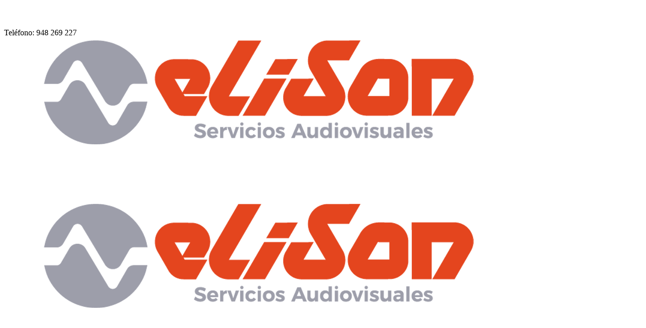

--- FILE ---
content_type: text/html; charset=UTF-8
request_url: http://elison-electronica.com/sonido-2/
body_size: 13434
content:
<!DOCTYPE html>
<html lang="es">
<head>
    	
        <meta charset="UTF-8"/>
        <link rel="profile" href="http://gmpg.org/xfn/11"/>
        <link rel="pingback" href="http://elison-av.com/xmlrpc.php"/>

                <meta name="viewport" content="width=device-width,initial-scale=1,user-scalable=no">
        
	<title>Sonido &#8211; Elison Imagen y Sonido</title>
<script type="application/javascript">var qodeCoreAjaxUrl = "https://elison-av.com/wp-admin/admin-ajax.php"</script><script type="application/javascript">var QodefAjaxUrl = "https://elison-av.com/wp-admin/admin-ajax.php"</script><link rel='dns-prefetch' href='//elison-av.com' />
<link rel='dns-prefetch' href='//fonts.googleapis.com' />
<link rel='dns-prefetch' href='//s.w.org' />
<link rel="alternate" type="application/rss+xml" title="Elison Imagen y Sonido &raquo; Feed" href="https://elison-av.com/feed/" />
<link rel="alternate" type="application/rss+xml" title="Elison Imagen y Sonido &raquo; Feed de los comentarios" href="https://elison-av.com/comments/feed/" />
		<script type="text/javascript">
			window._wpemojiSettings = {"baseUrl":"https:\/\/s.w.org\/images\/core\/emoji\/12.0.0-1\/72x72\/","ext":".png","svgUrl":"https:\/\/s.w.org\/images\/core\/emoji\/12.0.0-1\/svg\/","svgExt":".svg","source":{"concatemoji":"http:\/\/elison-av.com\/wp-includes\/js\/wp-emoji-release.min.js?ver=5.4.18"}};
			/*! This file is auto-generated */
			!function(e,a,t){var n,r,o,i=a.createElement("canvas"),p=i.getContext&&i.getContext("2d");function s(e,t){var a=String.fromCharCode;p.clearRect(0,0,i.width,i.height),p.fillText(a.apply(this,e),0,0);e=i.toDataURL();return p.clearRect(0,0,i.width,i.height),p.fillText(a.apply(this,t),0,0),e===i.toDataURL()}function c(e){var t=a.createElement("script");t.src=e,t.defer=t.type="text/javascript",a.getElementsByTagName("head")[0].appendChild(t)}for(o=Array("flag","emoji"),t.supports={everything:!0,everythingExceptFlag:!0},r=0;r<o.length;r++)t.supports[o[r]]=function(e){if(!p||!p.fillText)return!1;switch(p.textBaseline="top",p.font="600 32px Arial",e){case"flag":return s([127987,65039,8205,9895,65039],[127987,65039,8203,9895,65039])?!1:!s([55356,56826,55356,56819],[55356,56826,8203,55356,56819])&&!s([55356,57332,56128,56423,56128,56418,56128,56421,56128,56430,56128,56423,56128,56447],[55356,57332,8203,56128,56423,8203,56128,56418,8203,56128,56421,8203,56128,56430,8203,56128,56423,8203,56128,56447]);case"emoji":return!s([55357,56424,55356,57342,8205,55358,56605,8205,55357,56424,55356,57340],[55357,56424,55356,57342,8203,55358,56605,8203,55357,56424,55356,57340])}return!1}(o[r]),t.supports.everything=t.supports.everything&&t.supports[o[r]],"flag"!==o[r]&&(t.supports.everythingExceptFlag=t.supports.everythingExceptFlag&&t.supports[o[r]]);t.supports.everythingExceptFlag=t.supports.everythingExceptFlag&&!t.supports.flag,t.DOMReady=!1,t.readyCallback=function(){t.DOMReady=!0},t.supports.everything||(n=function(){t.readyCallback()},a.addEventListener?(a.addEventListener("DOMContentLoaded",n,!1),e.addEventListener("load",n,!1)):(e.attachEvent("onload",n),a.attachEvent("onreadystatechange",function(){"complete"===a.readyState&&t.readyCallback()})),(n=t.source||{}).concatemoji?c(n.concatemoji):n.wpemoji&&n.twemoji&&(c(n.twemoji),c(n.wpemoji)))}(window,document,window._wpemojiSettings);
		</script>
		<style type="text/css">
img.wp-smiley,
img.emoji {
	display: inline !important;
	border: none !important;
	box-shadow: none !important;
	height: 1em !important;
	width: 1em !important;
	margin: 0 .07em !important;
	vertical-align: -0.1em !important;
	background: none !important;
	padding: 0 !important;
}
</style>
	<link rel='stylesheet' id='ga_appointments_calendar_css-css'  href='http://elison-av.com/wp-content/plugins/gAppointments/assets/calendar.css?ver=1.2.6' type='text/css' media='all' />
<link rel='stylesheet' id='ga_appointments_schedule_css-css'  href='http://elison-av.com/wp-content/plugins/gAppointments/assets/schedule.css?ver=1.2.6' type='text/css' media='all' />
<link rel='stylesheet' id='ga_appointments_calendar_css_grid-css'  href='http://elison-av.com/wp-content/plugins/gAppointments/assets/grid.css?ver=1.2.6' type='text/css' media='all' />
<link rel='stylesheet' id='dashicons-css'  href='http://elison-av.com/wp-includes/css/dashicons.min.css?ver=5.4.18' type='text/css' media='all' />
<link rel='stylesheet' id='ga-font-awesome-css'  href='http://elison-av.com/wp-content/plugins/gAppointments/assets/font-awesome.min.css?ver=1.2.6' type='text/css' media='all' />
<link rel='stylesheet' id='wp-block-library-css'  href='http://elison-av.com/wp-includes/css/dist/block-library/style.min.css?ver=5.4.18' type='text/css' media='all' />
<link rel='stylesheet' id='contact-form-7-css'  href='http://elison-av.com/wp-content/plugins/contact-form-7/includes/css/styles.css?ver=5.1.9' type='text/css' media='all' />
<link rel='stylesheet' id='ihc_font_style-css'  href='http://elison-av.com/wp-content/plugins/indeed-membership-pro/assets/css/font-awesome.css?ver=5.4.18' type='text/css' media='all' />
<link rel='stylesheet' id='ihc_front_end_style-css'  href='http://elison-av.com/wp-content/plugins/indeed-membership-pro/assets/css/style.css?ver=5.4.18' type='text/css' media='all' />
<link rel='stylesheet' id='ihc_templates_style-css'  href='http://elison-av.com/wp-content/plugins/indeed-membership-pro/assets/css/templates.css?ver=5.4.18' type='text/css' media='all' />
<link rel='stylesheet' id='ihc_select2_style-css'  href='http://elison-av.com/wp-content/plugins/indeed-membership-pro/assets/css/select2.min.css?ver=5.4.18' type='text/css' media='all' />
<link rel='stylesheet' id='ihc_iziModal-css'  href='http://elison-av.com/wp-content/plugins/indeed-membership-pro/assets/css/iziModal.min.css?ver=5.4.18' type='text/css' media='all' />
<link rel='stylesheet' id='rs-plugin-settings-css'  href='http://elison-av.com/wp-content/plugins/revslider/public/assets/css/rs6.css?ver=6.1.7' type='text/css' media='all' />
<style id='rs-plugin-settings-inline-css' type='text/css'>
#rs-demo-id {}
</style>
<link rel='stylesheet' id='ayro-qodef-default-style-css'  href='http://elison-av.com/wp-content/themes/ayro/style.css?ver=5.4.18' type='text/css' media='all' />
<link rel='stylesheet' id='ayro-qodef-child-style-css'  href='http://elison-av.com/wp-content/themes/ayro-child/style.css?ver=5.4.18' type='text/css' media='all' />
<link rel='stylesheet' id='ayro-qodef-modules-plugins-css'  href='http://elison-av.com/wp-content/themes/ayro/assets/css/plugins.min.css?ver=5.4.18' type='text/css' media='all' />
<link rel='stylesheet' id='ayro-qodef-modules-css'  href='http://elison-av.com/wp-content/themes/ayro/assets/css/modules.min.css?ver=5.4.18' type='text/css' media='all' />
<link rel='stylesheet' id='qodef-font_awesome-css'  href='http://elison-av.com/wp-content/themes/ayro/assets/css/font-awesome/css/font-awesome.min.css?ver=5.4.18' type='text/css' media='all' />
<link rel='stylesheet' id='qodef-font_elegant-css'  href='http://elison-av.com/wp-content/themes/ayro/assets/css/elegant-icons/style.min.css?ver=5.4.18' type='text/css' media='all' />
<link rel='stylesheet' id='qodef-ion_icons-css'  href='http://elison-av.com/wp-content/themes/ayro/assets/css/ion-icons/css/ionicons.min.css?ver=5.4.18' type='text/css' media='all' />
<link rel='stylesheet' id='qodef-linea_icons-css'  href='http://elison-av.com/wp-content/themes/ayro/assets/css/linea-icons/style.css?ver=5.4.18' type='text/css' media='all' />
<link rel='stylesheet' id='qodef-simple_line_icons-css'  href='http://elison-av.com/wp-content/themes/ayro/assets/css/simple-line-icons/simple-line-icons.css?ver=5.4.18' type='text/css' media='all' />
<link rel='stylesheet' id='qodef-dripicons-css'  href='http://elison-av.com/wp-content/themes/ayro/assets/css/dripicons/dripicons.css?ver=5.4.18' type='text/css' media='all' />
<link rel='stylesheet' id='ayro-qodef-modules-responsive-css'  href='http://elison-av.com/wp-content/themes/ayro/assets/css/modules-responsive.css?ver=5.4.18' type='text/css' media='all' />
<link rel='stylesheet' id='ayro-qodef-blog-responsive-css'  href='http://elison-av.com/wp-content/themes/ayro/assets/css/blog-responsive.min.css?ver=5.4.18' type='text/css' media='all' />
<link rel='stylesheet' id='ayro-qodef-style-dynamic-responsive-css'  href='http://elison-av.com/wp-content/themes/ayro/assets/css/style_dynamic_responsive.css?ver=1599066934' type='text/css' media='all' />
<link rel='stylesheet' id='ayro-qodef-style-dynamic-css'  href='http://elison-av.com/wp-content/themes/ayro/assets/css/style_dynamic.css?ver=1599066934' type='text/css' media='all' />
<link rel='stylesheet' id='js_composer_front-css'  href='http://elison-av.com/wp-content/plugins/js_composer/assets/css/js_composer.min.css?ver=6.1' type='text/css' media='all' />
<link rel='stylesheet' id='ayro-qodef-google-fonts-css'  href='http://fonts.googleapis.com/css?family=Catamaran%3A100%2C200%2C300%2C400%2C500%2C600%2C700%2C800%2C900&#038;subset=latin-ext&#038;ver=1.0.0' type='text/css' media='all' />
<link rel='stylesheet' id='bsf-Defaults-css'  href='http://elison-av.com/wp-content/uploads/smile_fonts/Defaults/Defaults.css?ver=5.4.18' type='text/css' media='all' />
<link rel='stylesheet' id='ultimate-style-css'  href='http://elison-av.com/wp-content/plugins/Ultimate_VC_Addons/assets/min-css/style.min.css?ver=3.19.0' type='text/css' media='all' />
<link rel='stylesheet' id='ult-slick-css'  href='http://elison-av.com/wp-content/plugins/Ultimate_VC_Addons/assets/min-css/slick.min.css?ver=3.19.0' type='text/css' media='all' />
<link rel='stylesheet' id='ult-icons-css'  href='http://elison-av.com/wp-content/plugins/Ultimate_VC_Addons/assets/css/icons.css?ver=3.19.0' type='text/css' media='all' />
<link rel='stylesheet' id='ultimate-animate-css'  href='http://elison-av.com/wp-content/plugins/Ultimate_VC_Addons/assets/min-css/animate.min.css?ver=3.19.0' type='text/css' media='all' />
<link rel='stylesheet' id='ult-btn-css'  href='http://elison-av.com/wp-content/plugins/Ultimate_VC_Addons/assets/min-css/advanced-buttons.min.css?ver=3.19.0' type='text/css' media='all' />
<link rel='stylesheet' id='info-box-style-css'  href='http://elison-av.com/wp-content/plugins/Ultimate_VC_Addons/assets/min-css/info-box.min.css?ver=3.19.0' type='text/css' media='all' />
<script type='text/javascript' src='http://elison-av.com/wp-includes/js/jquery/jquery.js?ver=1.12.4-wp'></script>
<script type='text/javascript' src='http://elison-av.com/wp-includes/js/jquery/jquery-migrate.min.js?ver=1.4.1'></script>
<script type='text/javascript' src='http://elison-av.com/wp-content/plugins/gravityforms/js/chosen.jquery.min.js?ver=2.4.24'></script>
<script type='text/javascript' src='http://elison-av.com/wp-content/plugins/indeed-membership-pro/assets/js/select2.min.js'></script>
<script type='text/javascript' src='http://elison-av.com/wp-content/plugins/indeed-membership-pro/assets/js/jquery-ui.min.js'></script>
<script type='text/javascript' src='http://elison-av.com/wp-content/plugins/indeed-membership-pro/assets/js/jquery.form.js'></script>
<script type='text/javascript' src='http://elison-av.com/wp-content/plugins/indeed-membership-pro/assets/js/jquery.uploadfile.min.js'></script>
<script type='text/javascript'>
/* <![CDATA[ */
var ihc_site_url = "http:\/\/elison-av.com";
var ihc_ajax_url = "http:\/\/elison-av.com\/wp-admin\/admin-ajax.php";
var ihc_translated_labels = "{\"delete_level\":\"Are you sure you want to delete this level?\",\"cancel_level\":\"Are you sure you want to cancel this level?\"}";
/* ]]> */
</script>
<script type='text/javascript' src='http://elison-av.com/wp-content/plugins/indeed-membership-pro/assets/js/functions.js'></script>
<script type='text/javascript' src='http://elison-av.com/wp-content/plugins/indeed-membership-pro/assets/js/printThis.js'></script>
<script type='text/javascript' src='http://elison-av.com/wp-content/plugins/indeed-membership-pro/assets/js/iziModal.min.js'></script>
<script type='text/javascript' src='http://elison-av.com/wp-content/plugins/revslider/public/assets/js/revolution.tools.min.js?ver=6.0'></script>
<script type='text/javascript' src='http://elison-av.com/wp-content/plugins/revslider/public/assets/js/rs6.min.js?ver=6.1.7'></script>
<script type='text/javascript' src='http://elison-av.com/wp-content/plugins/Ultimate_VC_Addons/assets/min-js/ultimate-params.min.js?ver=3.19.0'></script>
<script type='text/javascript' src='http://elison-av.com/wp-content/plugins/Ultimate_VC_Addons/assets/min-js/custom.min.js?ver=3.19.0'></script>
<script type='text/javascript' src='http://elison-av.com/wp-content/plugins/Ultimate_VC_Addons/assets/min-js/jquery-appear.min.js?ver=3.19.0'></script>
<script type='text/javascript' src='http://elison-av.com/wp-content/plugins/Ultimate_VC_Addons/assets/min-js/slick.min.js?ver=3.19.0'></script>
<script type='text/javascript' src='http://elison-av.com/wp-content/plugins/Ultimate_VC_Addons/assets/min-js/slick-custom.min.js?ver=3.19.0'></script>
<link rel='https://api.w.org/' href='https://elison-av.com/wp-json/' />
<link rel="EditURI" type="application/rsd+xml" title="RSD" href="https://elison-av.com/xmlrpc.php?rsd" />
<link rel="wlwmanifest" type="application/wlwmanifest+xml" href="http://elison-av.com/wp-includes/wlwmanifest.xml" /> 
<meta name="generator" content="WordPress 5.4.18" />
<link rel="canonical" href="https://elison-av.com/sonido-2/" />
<link rel='shortlink' href='https://elison-av.com/?p=4966' />
<link rel="alternate" type="application/json+oembed" href="https://elison-av.com/wp-json/oembed/1.0/embed?url=https%3A%2F%2Felison-av.com%2Fsonido-2%2F" />
<link rel="alternate" type="text/xml+oembed" href="https://elison-av.com/wp-json/oembed/1.0/embed?url=https%3A%2F%2Felison-av.com%2Fsonido-2%2F&#038;format=xml" />
<style type="text/css">.recentcomments a{display:inline !important;padding:0 !important;margin:0 !important;}</style>		<style>
			.ga_provider_page {
				display: none !important;
			}

			.ga_customer_page {
				display: none !important;
			}

			.ga_appointments_calendar_header,
			.ga_monthly_schedule_wrapper table thead,
			.ga_monthly_schedule_wrapper table thead th {
				background: #7C9299 !important;
			}

			.ga_wrapper_small .ga_monthly_schedule_wrapper td.selected,
			.ga_wrapper_small .ga_monthly_schedule_wrapper td.day_available:hover {
				color: #7C9299 !important;
			}

			.ga_wrapper_small .ga_monthly_schedule_wrapper td.day_available:hover span,
			.ga_wrapper_small .ga_monthly_schedule_wrapper td.selected span,
			.ga_wrapper_medium .ga_monthly_schedule_wrapper td.day_available:hover span,
			.ga_wrapper_medium .ga_monthly_schedule_wrapper td.selected span,
			.ga_wrapper_large .ga_monthly_schedule_wrapper td.day_available:hover span,
			.ga_wrapper_large .ga_monthly_schedule_wrapper td.selected span {
				background: #1dd59a !important;
				border: 2px solid #1dd59a !important;
			}

			.ga_wrapper_small .ga_monthly_schedule_wrapper td.ga_today span,
			.ga_wrapper_medium .ga_monthly_schedule_wrapper td.ga_today span,
			.ga_wrapper_large .ga_monthly_schedule_wrapper td.ga_today span {
				border: 2px solid #1dd59a !important;
			}

			#no_time_slots i {
				color: #1dd59a !important;
			}

			.ga_appointments_calendar_header h3,
			.ga_appointments_calendar_header .arrow-left,
			.ga_appointments_calendar_header .arrow-right,
			.ga_monthly_schedule_wrapper thead th {
				color: #ffffff !important;
			}

			.ga_monthly_schedule_wrapper td {
				background: #f1f3f6 !important;
			}

			.ga_monthly_schedule_wrapper.ga_spinner:before {
				background: rgba(250, 250, 250, 0.3) !important;
			}

			.ga_monthly_schedule_wrapper.ga_spinner:after {
				border-color: #1dd59a transparent transparent !important;
			}

			.ga_monthly_schedule_wrapper td {
				border-color: rgba(38, 84, 124 ,0.07) !important;
			}

			.ga_monthly_schedule_wrapper td {
				color: #6D8298 !important;
			}

			.ga_wrapper_small .ga_monthly_schedule_wrapper td.selected,
			.ga_wrapper_medium .ga_monthly_schedule_wrapper td.selected,
			.ga_wrapper_large .ga_monthly_schedule_wrapper td.selected {
				color: #ffffff !important;
			}

			.ga_wrapper_small .ga_monthly_schedule_wrapper td.day_available:hover,
			.ga_wrapper_medium .ga_monthly_schedule_wrapper td.day_available:hover,
			.ga_wrapper_large .ga_monthly_schedule_wrapper td.day_available:hover {
				color: #ffffff !important;
			}

			.ga_wrapper_small .ga_monthly_schedule_wrapper td.day_available,
			.ga_wrapper_medium .ga_monthly_schedule_wrapper td.day_available,
			.ga_wrapper_large .ga_monthly_schedule_wrapper td.day_available {
				background: #ffffff !important;
			}

			.ga_monthly_schedule_wrapper td.selected:after {
				border-color: #ffffff transparent transparent transparent !important;
			}

			#gappointments_calendar_slots label.time_slot {
				color: #6D8298 !important;
			}

			.ga_monthly_schedule_wrapper td.calendar_slots {
				background: #e4e8ea !important;
			}

			#gappointments_calendar_slots label.time_selected div {
				background: #1dd59a !important;
			}

			#gappointments_calendar_slots label.time_selected div {
				color: #ffffff !important;
			}

			#gappointments_calendar_slots .calendar_time_slots .slots-title,
			#no_time_slots span {
				color: #333333 !important;
			}


			.ga_monthly_schedule_wrapper td.calendar_slots {
				border: 1px solid rgba(0,0,0,0.03) !important;
			}

			.ajax-spinner-bars>div {
				background-color: #25363F !important;
			}

					</style>

<meta name="generator" content="Powered by WPBakery Page Builder - drag and drop page builder for WordPress."/>
<meta name="generator" content="Powered by Slider Revolution 6.1.7 - responsive, Mobile-Friendly Slider Plugin for WordPress with comfortable drag and drop interface." />
<script type="text/javascript">function setREVStartSize(e){			
			try {								
				var pw = document.getElementById(e.c).parentNode.offsetWidth,
					newh;
				pw = pw===0 || isNaN(pw) ? window.innerWidth : pw;
				e.tabw = e.tabw===undefined ? 0 : parseInt(e.tabw);
				e.thumbw = e.thumbw===undefined ? 0 : parseInt(e.thumbw);
				e.tabh = e.tabh===undefined ? 0 : parseInt(e.tabh);
				e.thumbh = e.thumbh===undefined ? 0 : parseInt(e.thumbh);
				e.tabhide = e.tabhide===undefined ? 0 : parseInt(e.tabhide);
				e.thumbhide = e.thumbhide===undefined ? 0 : parseInt(e.thumbhide);
				e.mh = e.mh===undefined || e.mh=="" || e.mh==="auto" ? 0 : parseInt(e.mh,0);		
				if(e.layout==="fullscreen" || e.l==="fullscreen") 						
					newh = Math.max(e.mh,window.innerHeight);				
				else{					
					e.gw = Array.isArray(e.gw) ? e.gw : [e.gw];
					for (var i in e.rl) if (e.gw[i]===undefined || e.gw[i]===0) e.gw[i] = e.gw[i-1];					
					e.gh = e.el===undefined || e.el==="" || (Array.isArray(e.el) && e.el.length==0)? e.gh : e.el;
					e.gh = Array.isArray(e.gh) ? e.gh : [e.gh];
					for (var i in e.rl) if (e.gh[i]===undefined || e.gh[i]===0) e.gh[i] = e.gh[i-1];
										
					var nl = new Array(e.rl.length),
						ix = 0,						
						sl;					
					e.tabw = e.tabhide>=pw ? 0 : e.tabw;
					e.thumbw = e.thumbhide>=pw ? 0 : e.thumbw;
					e.tabh = e.tabhide>=pw ? 0 : e.tabh;
					e.thumbh = e.thumbhide>=pw ? 0 : e.thumbh;					
					for (var i in e.rl) nl[i] = e.rl[i]<window.innerWidth ? 0 : e.rl[i];
					sl = nl[0];									
					for (var i in nl) if (sl>nl[i] && nl[i]>0) { sl = nl[i]; ix=i;}															
					var m = pw>(e.gw[ix]+e.tabw+e.thumbw) ? 1 : (pw-(e.tabw+e.thumbw)) / (e.gw[ix]);					

					newh =  (e.type==="carousel" && e.justify==="true" ? e.gh[ix] : (e.gh[ix] * m)) + (e.tabh + e.thumbh);
				}			
				
				if(window.rs_init_css===undefined) window.rs_init_css = document.head.appendChild(document.createElement("style"));					
				document.getElementById(e.c).height = newh;
				window.rs_init_css.innerHTML += "#"+e.c+"_wrapper { height: "+newh+"px }";				
			} catch(e){
				console.log("Failure at Presize of Slider:" + e)
			}					   
		  };</script>
		<style type="text/css" id="wp-custom-css">
			.qodef-top-bar{
	position: fixed;
}

.qodef-fixed-wrapper{
	margin-top: 40px
}		</style>
		<style type="text/css" data-type="vc_shortcodes-custom-css">.vc_custom_1595189265636{background-position: center !important;background-repeat: no-repeat !important;background-size: cover !important;}</style><noscript><style> .wpb_animate_when_almost_visible { opacity: 1; }</style></noscript></head>

<body class="page-template-default page page-id-4966 qode-core-1.3.1 ayro child-child-ver-1.0.1 ayro-ver-2.4  qodef-mimic-ajax qodef-header-standard qodef-fixed-on-scroll qodef-default-mobile-header qodef-sticky-up-mobile-header qodef-dropdown-default wpb-js-composer js-comp-ver-6.1 vc_responsive">



<div class="qodef-wrapper">
    <div class="qodef-wrapper-inner">
        

<div class="qodef-top-bar">
        <div class="qodef-grid">
    		        <div class="qodef-vertical-align-containers qodef-50-50">
            <div class="qodef-position-left">
                <div class="qodef-position-left-inner">
                                    </div>
            </div>
                        <div class="qodef-position-right">
                <div class="qodef-position-right-inner">
                                            <div id="text-9" class="widget widget_text qodef-top-bar-widget">			<div class="textwidget"><p>Teléfono: 948 269 227</p>
</div>
		</div>                                    </div>
            </div>
        </div>
        </div>
    </div>



<header class="qodef-page-header">
            <div class="qodef-fixed-wrapper">
    
    <div class="qodef-menu-area" >
                                <div class="qodef-vertical-align-containers">
                <div class="qodef-position-left">
                    <div class="qodef-position-left-inner">
                        
<div class="qodef-logo-wrapper">
    <a href="https://elison-av.com/" style="height: 160px;">
        <img class="qodef-normal-logo" src="https://elison-electronica.com/wp-content/uploads/2020/09/ELISON-AV-logo.png" alt="logo"/>
        <img class="qodef-dark-logo" src="https://elison-electronica.com/wp-content/uploads/2020/09/ELISON-AV-logo.png" alt="dark logoo"/>        <img class="qodef-light-logo" src="https://elison-electronica.com/wp-content/uploads/2020/09/ELISON-AV-logo.png" alt="light logo"/>    </a>
</div>

                    </div>
                </div>
                <div class="qodef-position-right">
                    <div class="qodef-position-right-inner">
                        
<nav class="qodef-main-menu qodef-drop-down qodef-default-nav">
    <ul id="menu-menu-principal" class="clearfix"><li id="nav-menu-item-4975" class="menu-item menu-item-type-post_type menu-item-object-page  narrow"><a href="https://elison-av.com/video/" class=""><span class="item_outer"><span class="item_inner"><span class="menu_icon_wrapper"><i class="menu_icon blank fa"></i></span><span class="item_text">Vídeo</span></span><span class="plus"></span></span></a></li>
<li id="nav-menu-item-4974" class="menu-item menu-item-type-post_type menu-item-object-page current-menu-item page_item page-item-4966 current_page_item qodef-active-item narrow"><a href="https://elison-av.com/sonido-2/" class=" current "><span class="item_outer"><span class="item_inner"><span class="menu_icon_wrapper"><i class="menu_icon blank fa"></i></span><span class="item_text">Sonido</span></span><span class="plus"></span></span></a></li>
<li id="nav-menu-item-4973" class="menu-item menu-item-type-post_type menu-item-object-page  narrow"><a href="https://elison-av.com/instalacion/" class=""><span class="item_outer"><span class="item_inner"><span class="menu_icon_wrapper"><i class="menu_icon blank fa"></i></span><span class="item_text">Instalación</span></span><span class="plus"></span></span></a></li>
<li id="nav-menu-item-4972" class="menu-item menu-item-type-post_type menu-item-object-page  narrow"><a href="https://elison-av.com/eventos-y-alquiler/" class=""><span class="item_outer"><span class="item_inner"><span class="menu_icon_wrapper"><i class="menu_icon blank fa"></i></span><span class="item_text">Eventos y alquiler</span></span><span class="plus"></span></span></a></li>
<li id="nav-menu-item-52" class="menu-item menu-item-type-post_type menu-item-object-page  narrow"><a href="https://elison-av.com/contacto/" class=""><span class="item_outer"><span class="item_inner"><span class="menu_icon_wrapper"><i class="menu_icon blank fa"></i></span><span class="item_text">Contacto</span></span><span class="plus"></span></span></a></li>
</ul></nav>

                                            </div>
                </div>
            </div>
            </div>
            </div>
        </header>


<header class="qodef-mobile-header">
        <div class="qodef-mobile-header-inner">
        <div class="qodef-mobile-header-holder">
            <div class="qodef-grid">
                <div class="qodef-vertical-align-containers">
                                            <div class="qodef-mobile-menu-opener">
                            <a href="javascript:void(0)">
                    <span class="qodef-mobile-opener-icon-holder">
                        <i class="qodef-icon-font-awesome fa fa-bars " ></i>                    </span>
                            </a>
                        </div>
                                                                <div class="qodef-position-center">
                            <div class="qodef-position-center-inner">
                                
<div class="qodef-mobile-logo-wrapper">
    <a href="https://elison-av.com/" style="height: 160px">
        <img src="https://elison-electronica.com/wp-content/uploads/2020/09/ELISON-AV-logo.png" alt="mobile logo"/>
    </a>
</div>

                            </div>
                        </div>
                                        <div class="qodef-position-right">
                        <div class="qodef-position-right-inner">
                                                    </div>
                    </div>
                </div> <!-- close .qodef-vertical-align-containers -->
            </div>
        </div>
        
	<nav class="qodef-mobile-nav" role="navigation" aria-label="Mobile Menu">
		<div class="qodef-grid">

			<ul id="menu-menu-principal-1" class=""><li id="mobile-menu-item-4975" class="menu-item menu-item-type-post_type menu-item-object-page "><a href="https://elison-av.com/video/" class=""><span>Vídeo</span></a></li>
<li id="mobile-menu-item-4974" class="menu-item menu-item-type-post_type menu-item-object-page current-menu-item page_item page-item-4966 current_page_item qodef-active-item"><a href="https://elison-av.com/sonido-2/" class=" current "><span>Sonido</span></a></li>
<li id="mobile-menu-item-4973" class="menu-item menu-item-type-post_type menu-item-object-page "><a href="https://elison-av.com/instalacion/" class=""><span>Instalación</span></a></li>
<li id="mobile-menu-item-4972" class="menu-item menu-item-type-post_type menu-item-object-page "><a href="https://elison-av.com/eventos-y-alquiler/" class=""><span>Eventos y alquiler</span></a></li>
<li id="mobile-menu-item-52" class="menu-item menu-item-type-post_type menu-item-object-page "><a href="https://elison-av.com/contacto/" class=""><span>Contacto</span></a></li>
</ul>		</div>
	</nav>

    </div>
</header> <!-- close .qodef-mobile-header -->



                    <a id='qodef-back-to-top'  href='#'>
                <span class="qodef-icon-stack">
                     <span aria-hidden="true" class="qodef-icon-font-elegant arrow_carrot-up  " ></span>                </span>
            </a>
                
        <div class="qodef-content" >
                        <div class="qodef-content-inner">	
    <div class="qodef-title qodef-standard-type qodef-content-left-alignment qodef-animation-no" style="height:150px;background-color:#e91200;" data-height="150" >
        <div class="qodef-title-image"></div>
        <div class="qodef-title-holder" style="height:150px;">
            <div class="qodef-container clearfix">
                <div class="qodef-container-inner">
                    <div class="qodef-title-subtitle-holder" style="">
                        <div class="qodef-title-subtitle-holder-inner">
                                                        <h1 ><span>Sonido</span></h1>
                                                                                                                    </div>
                    </div>
                </div>
            </div>
        </div>
    </div>

		<div class="qodef-container">
				<div class="qodef-container-inner clearfix">

												<div class="vc_row wpb_row vc_row-fluid qodef-section qodef-content-aligment-left" style=""><div class="clearfix qodef-full-section-inner"><div class="wpb_column vc_column_container vc_col-sm-6"><div class="vc_column-inner"><div class="wpb_wrapper"><div class="vc_empty_space"   style="height: 50px"><span class="vc_empty_space_inner"></span></div><div class="vc_separator wpb_content_element vc_separator_align_center vc_sep_width_100 vc_sep_pos_align_center vc_sep_color_grey vc_separator-has-text" ><span class="vc_sep_holder vc_sep_holder_l"><span  class="vc_sep_line"></span></span><h4>SONIDO</h4><span class="vc_sep_holder vc_sep_holder_r"><span  class="vc_sep_line"></span></span>
</div><div class="vc_empty_space"   style="height: 60px"><span class="vc_empty_space_inner"></span></div>
	<div class="wpb_text_column wpb_content_element " >
		<div class="wpb_wrapper">
			<p style="text-align: center;"><span style="color: #000000;">Realizamos soluciones en sonorización exterior e interior para instalación y eventos, en función de las necesidades de cada cliente. Contamos con una amplia gama de equipamiento <strong>en sonido profesional</strong>  y siempre con la calidad de las mejores marcas en SONORIZACION, SISTEMAS DE CONFERENCIA, TRADUCCION SIMULTANEA, SISTEMAS DE PA, MICROFONIA</span></p>

		</div>
	</div>
<div class="vc_empty_space"   style="height: 50px"><span class="vc_empty_space_inner"></span></div><div class=" ubtn-ctn-left "><a class="ubtn-link ult-adjust-bottom-margin ubtn-left ubtn-custom " href="/contacto/" ><button type="button" id="ubtn-4614"  class="ubtn ult-adjust-bottom-margin ult-responsive ubtn-custom ubtn-no-hover-bg  none  ubtn-left   tooltip-69098d8ba571e"  data-hover="" data-border-color="" data-bg="#e91200" data-hover-bg="" data-border-hover="" data-shadow-hover="" data-shadow-click="none" data-shadow="" data-shd-shadow=""  data-ultimate-target='#ubtn-4614'  data-responsive-json-new='{"font-size":"desktop:18px;","line-height":""}'  style="font-weight:normal;width:400px;min-height:100px;padding:px px;border:none;background: #e91200;color: #ffffff;"><span class="ubtn-hover" style="background-color:"></span><span class="ubtn-data ubtn-text " >CONTACTA CON NOSOTROS</span></button></a></div></div></div></div><div class="wpb_column vc_column_container vc_col-sm-6"><div class="vc_column-inner"><div class="wpb_wrapper"><div class="vc_empty_space"   style="height: 50px"><span class="vc_empty_space_inner"></span></div><div class="wpb_gallery wpb_content_element vc_clearfix" ><div class="wpb_wrapper"><div class="wpb_gallery_slides wpb_flexslider flexslider_fade flexslider" data-interval="3" data-flex_fx="fade"><ul class="slides"><li><a class="prettyphoto" href="https://elison-av.com/wp-content/uploads/2020/08/S8.jpg" data-rel="prettyPhoto[rel-4966-4192803217]"><img width="800" height="800" src="https://elison-av.com/wp-content/uploads/2020/08/S8.jpg" class="attachment-full" alt="" srcset="https://elison-av.com/wp-content/uploads/2020/08/S8.jpg 800w, https://elison-av.com/wp-content/uploads/2020/08/S8-300x300.jpg 300w, https://elison-av.com/wp-content/uploads/2020/08/S8-150x150.jpg 150w, https://elison-av.com/wp-content/uploads/2020/08/S8-768x768.jpg 768w, https://elison-av.com/wp-content/uploads/2020/08/S8-550x550.jpg 550w" sizes="(max-width: 800px) 100vw, 800px" /></a></li><li><a class="prettyphoto" href="https://elison-av.com/wp-content/uploads/2020/08/S9.jpg" data-rel="prettyPhoto[rel-4966-4192803217]"><img width="800" height="800" src="https://elison-av.com/wp-content/uploads/2020/08/S9.jpg" class="attachment-full" alt="" srcset="https://elison-av.com/wp-content/uploads/2020/08/S9.jpg 800w, https://elison-av.com/wp-content/uploads/2020/08/S9-300x300.jpg 300w, https://elison-av.com/wp-content/uploads/2020/08/S9-150x150.jpg 150w, https://elison-av.com/wp-content/uploads/2020/08/S9-768x768.jpg 768w, https://elison-av.com/wp-content/uploads/2020/08/S9-550x550.jpg 550w" sizes="(max-width: 800px) 100vw, 800px" /></a></li><li><a class="prettyphoto" href="https://elison-av.com/wp-content/uploads/2020/08/S7.jpg" data-rel="prettyPhoto[rel-4966-4192803217]"><img width="800" height="800" src="https://elison-av.com/wp-content/uploads/2020/08/S7.jpg" class="attachment-full" alt="" srcset="https://elison-av.com/wp-content/uploads/2020/08/S7.jpg 800w, https://elison-av.com/wp-content/uploads/2020/08/S7-300x300.jpg 300w, https://elison-av.com/wp-content/uploads/2020/08/S7-150x150.jpg 150w, https://elison-av.com/wp-content/uploads/2020/08/S7-768x768.jpg 768w, https://elison-av.com/wp-content/uploads/2020/08/S7-550x550.jpg 550w" sizes="(max-width: 800px) 100vw, 800px" /></a></li><li><a class="prettyphoto" href="https://elison-av.com/wp-content/uploads/2020/08/S3.jpg" data-rel="prettyPhoto[rel-4966-4192803217]"><img width="800" height="800" src="https://elison-av.com/wp-content/uploads/2020/08/S3.jpg" class="attachment-full" alt="" srcset="https://elison-av.com/wp-content/uploads/2020/08/S3.jpg 800w, https://elison-av.com/wp-content/uploads/2020/08/S3-300x300.jpg 300w, https://elison-av.com/wp-content/uploads/2020/08/S3-150x150.jpg 150w, https://elison-av.com/wp-content/uploads/2020/08/S3-768x768.jpg 768w, https://elison-av.com/wp-content/uploads/2020/08/S3-550x550.jpg 550w" sizes="(max-width: 800px) 100vw, 800px" /></a></li><li><a class="prettyphoto" href="https://elison-av.com/wp-content/uploads/2020/08/S2.jpg" data-rel="prettyPhoto[rel-4966-4192803217]"><img width="800" height="800" src="https://elison-av.com/wp-content/uploads/2020/08/S2.jpg" class="attachment-full" alt="" srcset="https://elison-av.com/wp-content/uploads/2020/08/S2.jpg 800w, https://elison-av.com/wp-content/uploads/2020/08/S2-300x300.jpg 300w, https://elison-av.com/wp-content/uploads/2020/08/S2-150x150.jpg 150w, https://elison-av.com/wp-content/uploads/2020/08/S2-768x768.jpg 768w, https://elison-av.com/wp-content/uploads/2020/08/S2-550x550.jpg 550w" sizes="(max-width: 800px) 100vw, 800px" /></a></li><li><a class="prettyphoto" href="https://elison-av.com/wp-content/uploads/2020/08/S1.jpg" data-rel="prettyPhoto[rel-4966-4192803217]"><img width="800" height="800" src="https://elison-av.com/wp-content/uploads/2020/08/S1.jpg" class="attachment-full" alt="" srcset="https://elison-av.com/wp-content/uploads/2020/08/S1.jpg 800w, https://elison-av.com/wp-content/uploads/2020/08/S1-300x300.jpg 300w, https://elison-av.com/wp-content/uploads/2020/08/S1-150x150.jpg 150w, https://elison-av.com/wp-content/uploads/2020/08/S1-768x768.jpg 768w, https://elison-av.com/wp-content/uploads/2020/08/S1-550x550.jpg 550w" sizes="(max-width: 800px) 100vw, 800px" /></a></li><li><a class="prettyphoto" href="https://elison-av.com/wp-content/uploads/2020/08/S6.jpg" data-rel="prettyPhoto[rel-4966-4192803217]"><img width="800" height="800" src="https://elison-av.com/wp-content/uploads/2020/08/S6.jpg" class="attachment-full" alt="" srcset="https://elison-av.com/wp-content/uploads/2020/08/S6.jpg 800w, https://elison-av.com/wp-content/uploads/2020/08/S6-300x300.jpg 300w, https://elison-av.com/wp-content/uploads/2020/08/S6-150x150.jpg 150w, https://elison-av.com/wp-content/uploads/2020/08/S6-768x768.jpg 768w, https://elison-av.com/wp-content/uploads/2020/08/S6-550x550.jpg 550w" sizes="(max-width: 800px) 100vw, 800px" /></a></li><li><a class="prettyphoto" href="https://elison-av.com/wp-content/uploads/2020/08/S5.jpg" data-rel="prettyPhoto[rel-4966-4192803217]"><img width="800" height="800" src="https://elison-av.com/wp-content/uploads/2020/08/S5.jpg" class="attachment-full" alt="" srcset="https://elison-av.com/wp-content/uploads/2020/08/S5.jpg 800w, https://elison-av.com/wp-content/uploads/2020/08/S5-300x300.jpg 300w, https://elison-av.com/wp-content/uploads/2020/08/S5-150x150.jpg 150w, https://elison-av.com/wp-content/uploads/2020/08/S5-768x768.jpg 768w, https://elison-av.com/wp-content/uploads/2020/08/S5-550x550.jpg 550w" sizes="(max-width: 800px) 100vw, 800px" /></a></li><li><a class="prettyphoto" href="https://elison-av.com/wp-content/uploads/2020/08/S4.jpg" data-rel="prettyPhoto[rel-4966-4192803217]"><img width="800" height="800" src="https://elison-av.com/wp-content/uploads/2020/08/S4.jpg" class="attachment-full" alt="" srcset="https://elison-av.com/wp-content/uploads/2020/08/S4.jpg 800w, https://elison-av.com/wp-content/uploads/2020/08/S4-300x300.jpg 300w, https://elison-av.com/wp-content/uploads/2020/08/S4-150x150.jpg 150w, https://elison-av.com/wp-content/uploads/2020/08/S4-768x768.jpg 768w, https://elison-av.com/wp-content/uploads/2020/08/S4-550x550.jpg 550w" sizes="(max-width: 800px) 100vw, 800px" /></a></li></ul></div></div></div></div></div></div></div></div><div data-qodef-parallax-speed="1" class="vc_row wpb_row vc_row-fluid qodef-section vc_custom_1595189265636 qodef-content-aligment-left qodef-parallax-section-holder qodef-parallax-section-holder-touch-disabled" style=""><div class="clearfix qodef-full-section-inner"><div class="wpb_column vc_column_container vc_col-sm-2"><div class="vc_column-inner"><div class="wpb_wrapper"></div></div></div><div class="wpb_column vc_column_container vc_col-sm-8"><div class="vc_column-inner"><div class="wpb_wrapper"><div class="vc_empty_space"   style="height: 50px"><span class="vc_empty_space_inner"></span></div><div data-qodef-parallax-speed="1" class="vc_row wpb_row vc_inner vc_row-fluid qodef-section qodef-content-aligment-left" style=""><div class="qodef-full-section-inner"><div class="wpb_column vc_column_container vc_col-sm-4"><div class="vc_column-inner"><div class="wpb_wrapper"><div class="aio-icon-component    style_1"><div id="Info-box-wrap-9677" class="aio-icon-box default-icon" style=""  ><div class="aio-icon-default"><div class="ult-just-icon-wrapper  "><div class="align-icon" style="text-align:center;">
<div class="aio-icon none "  style="color:#333;font-size:32px;display:inline-block;">
	<i class="Defaults-comment"></i>
</div></div></div></div><div class="aio-icon-header" ><h3 class="aio-icon-title ult-responsive"  data-ultimate-target='#Info-box-wrap-9677 .aio-icon-title'  data-responsive-json-new='{"font-size":"","line-height":""}'  style="">TRADUCCIÓN SIMULTÁNEA</h3></div> <!-- header --></div> <!-- aio-icon-box --></div> <!-- aio-icon-component --><div class="aio-icon-component    style_1"><div id="Info-box-wrap-4132" class="aio-icon-box default-icon" style=""  ><div class="aio-icon-default"><div class="ult-just-icon-wrapper  "><div class="align-icon" style="text-align:center;">
<div class="aio-icon none "  style="color:#333;font-size:32px;display:inline-block;">
	<i class="Defaults-headphones"></i>
</div></div></div></div><div class="aio-icon-header" ><h3 class="aio-icon-title ult-responsive"  data-ultimate-target='#Info-box-wrap-4132 .aio-icon-title'  data-responsive-json-new='{"font-size":"","line-height":""}'  style="">SISTEMAS DE VISITA GUIADA</h3></div> <!-- header --></div> <!-- aio-icon-box --></div> <!-- aio-icon-component --><div class="aio-icon-component    style_1"><div id="Info-box-wrap-3984" class="aio-icon-box default-icon" style=""  ><div class="aio-icon-default"><div class="ult-just-icon-wrapper  "><div class="align-icon" style="text-align:center;">
<div class="aio-icon-img " style="font-size:48px;display:inline-block;" >
	<img class="img-icon" alt="null" src="https://elison-av.com/wp-content/uploads/2020/08/mixing-table.png"/>
</div></div></div></div><div class="aio-icon-header" ><h3 class="aio-icon-title ult-responsive"  data-ultimate-target='#Info-box-wrap-3984 .aio-icon-title'  data-responsive-json-new='{"font-size":"","line-height":""}'  style="">MESAS DE MEZCLA</h3></div> <!-- header --></div> <!-- aio-icon-box --></div> <!-- aio-icon-component --></div></div></div><div class="wpb_column vc_column_container vc_col-sm-4"><div class="vc_column-inner"><div class="wpb_wrapper"><div class="aio-icon-component    style_1"><div id="Info-box-wrap-2207" class="aio-icon-box default-icon" style=""  ><div class="aio-icon-default"><div class="ult-just-icon-wrapper  "><div class="align-icon" style="text-align:center;">
<div class="aio-icon none "  style="color:#333;font-size:32px;display:inline-block;">
	<i class="Defaults-signal"></i>
</div></div></div></div><div class="aio-icon-header" ><h3 class="aio-icon-title ult-responsive"  data-ultimate-target='#Info-box-wrap-2207 .aio-icon-title'  data-responsive-json-new='{"font-size":"","line-height":""}'  style="">SISTEMAS AUTO-AMPLIFICADOS</h3></div> <!-- header --></div> <!-- aio-icon-box --></div> <!-- aio-icon-component --><div class="aio-icon-component    style_1"><div id="Info-box-wrap-4965" class="aio-icon-box default-icon" style=""  ><div class="aio-icon-default"><div class="ult-just-icon-wrapper  "><div class="align-icon" style="text-align:center;">
<div class="aio-icon none "  style="color:#333;font-size:32px;display:inline-block;">
	<i class="Defaults-microphone"></i>
</div></div></div></div><div class="aio-icon-header" ><h3 class="aio-icon-title ult-responsive"  data-ultimate-target='#Info-box-wrap-4965 .aio-icon-title'  data-responsive-json-new='{"font-size":"","line-height":""}'  style="">MICROFONÍA</h3></div> <!-- header --></div> <!-- aio-icon-box --></div> <!-- aio-icon-component --><div class="aio-icon-component    style_1"><div id="Info-box-wrap-6424" class="aio-icon-box default-icon" style=""  ><div class="aio-icon-default"><div class="ult-just-icon-wrapper  "><div class="align-icon" style="text-align:center;">
<div class="aio-icon-img " style="font-size:48px;display:inline-block;" >
	<img class="img-icon" alt="null" src="https://elison-av.com/wp-content/uploads/2020/09/Grabación.png"/>
</div></div></div></div><div class="aio-icon-header" ><h3 class="aio-icon-title ult-responsive"  data-ultimate-target='#Info-box-wrap-6424 .aio-icon-title'  data-responsive-json-new='{"font-size":"","line-height":""}'  style="">GRABACIÓN</h3></div> <!-- header --></div> <!-- aio-icon-box --></div> <!-- aio-icon-component --></div></div></div><div class="wpb_column vc_column_container vc_col-sm-4"><div class="vc_column-inner"><div class="wpb_wrapper"><div class="aio-icon-component    style_1"><div id="Info-box-wrap-8722" class="aio-icon-box default-icon" style=""  ><div class="aio-icon-default"><div class="ult-just-icon-wrapper  "><div class="align-icon" style="text-align:center;">
<div class="aio-icon none "  style="color:#333;font-size:32px;display:inline-block;">
	<i class="Defaults-bullhorn"></i>
</div></div></div></div><div class="aio-icon-header" ><h3 class="aio-icon-title ult-responsive"  data-ultimate-target='#Info-box-wrap-8722 .aio-icon-title'  data-responsive-json-new='{"font-size":"","line-height":""}'  style="">SONORIZACIÓN</h3></div> <!-- header --></div> <!-- aio-icon-box --></div> <!-- aio-icon-component --><div class="aio-icon-component    style_1"><div id="Info-box-wrap-6999" class="aio-icon-box default-icon" style=""  ><div class="aio-icon-default"><div class="ult-just-icon-wrapper  "><div class="align-icon" style="text-align:center;">
<div class="aio-icon none "  style="color:#333;font-size:32px;display:inline-block;">
	<i class="Defaults-group users"></i>
</div></div></div></div><div class="aio-icon-header" ><h3 class="aio-icon-title ult-responsive"  data-ultimate-target='#Info-box-wrap-6999 .aio-icon-title'  data-responsive-json-new='{"font-size":"","line-height":""}'  style="">SISTEMAS INALÁMBRICOS DE CONFERENCIAS</h3></div> <!-- header --></div> <!-- aio-icon-box --></div> <!-- aio-icon-component --><div class="aio-icon-component    style_1"><div id="Info-box-wrap-4670" class="aio-icon-box default-icon" style=""  ><div class="aio-icon-default"><div class="ult-just-icon-wrapper  "><div class="align-icon" style="text-align:center;">
<div class="aio-icon-img " style="font-size:48px;display:inline-block;" >
	<img class="img-icon" alt="null" src="https://elison-av.com/wp-content/uploads/2020/09/concert.png"/>
</div></div></div></div><div class="aio-icon-header" ><h3 class="aio-icon-title ult-responsive"  data-ultimate-target='#Info-box-wrap-4670 .aio-icon-title'  data-responsive-json-new='{"font-size":"","line-height":""}'  style="">FESTIVALES</h3></div> <!-- header --></div> <!-- aio-icon-box --></div> <!-- aio-icon-component --></div></div></div></div></div><div class="vc_empty_space"   style="height: 50px"><span class="vc_empty_space_inner"></span></div></div></div></div><div class="wpb_column vc_column_container vc_col-sm-2"><div class="vc_column-inner"><div class="wpb_wrapper"><div class="vc_empty_space"   style="height: 50px"><span class="vc_empty_space_inner"></span></div></div></div></div></div></div><div class="vc_row wpb_row vc_row-fluid qodef-section qodef-content-aligment-left" style=""><div class="clearfix qodef-full-section-inner"><div class="wpb_column vc_column_container vc_col-sm-12"><div class="vc_column-inner"><div class="wpb_wrapper"><div class="vc_empty_space"   style="height: 50px"><span class="vc_empty_space_inner"></span></div></div></div></div></div></div><div class="vc_row wpb_row vc_row-fluid qodef-section qodef-content-aligment-left" style=""><div class="clearfix qodef-full-section-inner"><div class="wpb_column vc_column_container vc_col-sm-12"><div class="vc_column-inner"><div class="wpb_wrapper"><div class="vc_empty_space"   style="height: 20px"><span class="vc_empty_space_inner"></span></div><div id="ult-carousel-171651999069098d8bae679" class="ult-carousel-wrapper   ult_horizontal" data-gutter="8" data-rtl="false" ><div class="ult-carousel-130613328469098d8bae5fb " ><div class="ult-item-wrap" data-animation="animated no-animation">
	<div  class="wpb_single_image wpb_content_element vc_align_left">
		
		<figure class="wpb_wrapper vc_figure">
			<div class="vc_single_image-wrapper   vc_box_border_grey"><img width="300" height="140" src="https://elison-av.com/wp-content/uploads/2020/06/vivitek.png" class="vc_single_image-img attachment-full" alt="" /></div>
		</figure>
	</div>
</div><div class="ult-item-wrap" data-animation="animated no-animation">
	<div  class="wpb_single_image wpb_content_element vc_align_left">
		
		<figure class="wpb_wrapper vc_figure">
			<div class="vc_single_image-wrapper   vc_box_border_grey"><img width="300" height="140" src="https://elison-av.com/wp-content/uploads/2020/06/sony.png" class="vc_single_image-img attachment-full" alt="" /></div>
		</figure>
	</div>
</div><div class="ult-item-wrap" data-animation="animated no-animation">
	<div  class="wpb_single_image wpb_content_element vc_align_left">
		
		<figure class="wpb_wrapper vc_figure">
			<div class="vc_single_image-wrapper   vc_box_border_grey"><img width="300" height="140" src="https://elison-av.com/wp-content/uploads/2020/06/panasonic.png" class="vc_single_image-img attachment-full" alt="" /></div>
		</figure>
	</div>
</div><div class="ult-item-wrap" data-animation="animated no-animation">
	<div  class="wpb_single_image wpb_content_element vc_align_left">
		
		<figure class="wpb_wrapper vc_figure">
			<div class="vc_single_image-wrapper   vc_box_border_grey"><img width="300" height="140" src="https://elison-av.com/wp-content/uploads/2020/06/optoma.png" class="vc_single_image-img attachment-full" alt="" /></div>
		</figure>
	</div>
</div><div class="ult-item-wrap" data-animation="animated no-animation">
	<div  class="wpb_single_image wpb_content_element vc_align_left">
		
		<figure class="wpb_wrapper vc_figure">
			<div class="vc_single_image-wrapper   vc_box_border_grey"><img width="300" height="140" src="https://elison-av.com/wp-content/uploads/2020/06/christie.png" class="vc_single_image-img attachment-full" alt="" /></div>
		</figure>
	</div>
</div><div class="ult-item-wrap" data-animation="animated no-animation">
	<div  class="wpb_single_image wpb_content_element vc_align_left">
		
		<figure class="wpb_wrapper vc_figure">
			<div class="vc_single_image-wrapper   vc_box_border_grey"><img width="300" height="140" src="https://elison-av.com/wp-content/uploads/2020/06/absen.png" class="vc_single_image-img attachment-full" alt="" /></div>
		</figure>
	</div>
</div><div class="ult-item-wrap" data-animation="animated no-animation">
	<div  class="wpb_single_image wpb_content_element vc_align_left">
		
		<figure class="wpb_wrapper vc_figure">
			<div class="vc_single_image-wrapper   vc_box_border_grey"><img width="300" height="140" src="https://elison-av.com/wp-content/uploads/2020/08/Sennheiser.png" class="vc_single_image-img attachment-full" alt="" /></div>
		</figure>
	</div>
</div><div class="ult-item-wrap" data-animation="animated no-animation">
	<div  class="wpb_single_image wpb_content_element vc_align_left">
		
		<figure class="wpb_wrapper vc_figure">
			<div class="vc_single_image-wrapper   vc_box_border_grey"><img width="300" height="140" src="https://elison-av.com/wp-content/uploads/2020/08/krmaer.png" class="vc_single_image-img attachment-full" alt="" /></div>
		</figure>
	</div>
</div><div class="ult-item-wrap" data-animation="animated no-animation">
	<div  class="wpb_single_image wpb_content_element vc_align_left">
		
		<figure class="wpb_wrapper vc_figure">
			<div class="vc_single_image-wrapper   vc_box_border_grey"><img width="300" height="140" src="https://elison-av.com/wp-content/uploads/2020/08/extron.png" class="vc_single_image-img attachment-full" alt="" /></div>
		</figure>
	</div>
</div><div class="ult-item-wrap" data-animation="animated no-animation">
	<div  class="wpb_single_image wpb_content_element vc_align_left">
		
		<figure class="wpb_wrapper vc_figure">
			<div class="vc_single_image-wrapper   vc_box_border_grey"><img width="300" height="140" src="https://elison-av.com/wp-content/uploads/2020/08/elo.png" class="vc_single_image-img attachment-full" alt="" /></div>
		</figure>
	</div>
</div><div class="ult-item-wrap" data-animation="animated no-animation">
	<div  class="wpb_single_image wpb_content_element vc_align_left">
		
		<figure class="wpb_wrapper vc_figure">
			<div class="vc_single_image-wrapper   vc_box_border_grey"><img width="300" height="140" src="https://elison-av.com/wp-content/uploads/2020/08/bose.png" class="vc_single_image-img attachment-full" alt="" /></div>
		</figure>
	</div>
</div><div class="ult-item-wrap" data-animation="animated no-animation">
	<div  class="wpb_single_image wpb_content_element vc_align_left">
		
		<figure class="wpb_wrapper vc_figure">
			<div class="vc_single_image-wrapper   vc_box_border_grey"><img width="300" height="140" src="https://elison-av.com/wp-content/uploads/2020/08/blackmagic.png" class="vc_single_image-img attachment-full" alt="" /></div>
		</figure>
	</div>
</div><div class="ult-item-wrap" data-animation="animated no-animation">
	<div  class="wpb_single_image wpb_content_element vc_align_left">
		
		<figure class="wpb_wrapper vc_figure">
			<div class="vc_single_image-wrapper   vc_box_border_grey"><img width="300" height="140" src="https://elison-av.com/wp-content/uploads/2020/08/beyerdinamic.png" class="vc_single_image-img attachment-full" alt="" /></div>
		</figure>
	</div>
</div><div class="ult-item-wrap" data-animation="animated no-animation">
	<div  class="wpb_single_image wpb_content_element vc_align_left">
		
		<figure class="wpb_wrapper vc_figure">
			<div class="vc_single_image-wrapper   vc_box_border_grey"><img width="300" height="140" src="https://elison-av.com/wp-content/uploads/2020/08/akg.png" class="vc_single_image-img attachment-full" alt="" /></div>
		</figure>
	</div>
</div><div class="ult-item-wrap" data-animation="animated no-animation">
	<div  class="wpb_single_image wpb_content_element vc_align_left">
		
		<figure class="wpb_wrapper vc_figure">
			<div class="vc_single_image-wrapper   vc_box_border_grey"><img width="300" height="140" src="https://elison-av.com/wp-content/uploads/2020/08/aduio_tecnica.png" class="vc_single_image-img attachment-full" alt="" /></div>
		</figure>
	</div>
</div></div></div>			<script type="text/javascript">
				jQuery(document).ready(function ($) {
					if( typeof jQuery('.ult-carousel-130613328469098d8bae5fb').slick == "function"){
						$('.ult-carousel-130613328469098d8bae5fb').slick({dots: true,autoplay: true,autoplaySpeed: 5000,speed: 300,infinite: true,arrows: true,nextArrow: '<button type="button" role="button" aria-label="Next" style="color:#333333; font-size:20px;" class="slick-next default"><i class="ultsl-arrow-right4"></i></button>',prevArrow: '<button type="button" role="button" aria-label="Previous" style="color:#333333; font-size:20px;" class="slick-prev default"><i class="ultsl-arrow-left4"></i></button>',slidesToScroll:5,slidesToShow:5,swipe: true,draggable: true,touchMove: true,pauseOnHover: true,pauseOnFocus: false,responsive: [
							{
							  breakpoint: 1026,
							  settings: {
								slidesToShow: 5,
								slidesToScroll: 5,  
							  }
							},
							{
							  breakpoint: 1025,
							  settings: {
								slidesToShow: 3,
								slidesToScroll: 3
							  }
							},
							{
							  breakpoint: 760,
							  settings: {
								slidesToShow: 2,
								slidesToScroll: 2
							  }
							}
						],pauseOnDotsHover: true,customPaging: function(slider, i) {
                   return '<i type="button" style= "color:#333333;" class="ultsl-record" data-role="none"></i>';
                },});
					}
				});
			</script>
			</div></div></div></div></div>
																	</div>
			</div>
</div> <!-- close div.content_inner -->
</div> <!-- close div.content -->

<footer >
	<div class="qodef-footer-inner clearfix">

		
<div class="qodef-footer-top-holder">
	<div class="qodef-footer-top qodef-footer-top-aligment-left">
		
		<div class="qodef-container">
			<div class="qodef-container-inner">

		<div class="qodef-three-columns clearfix">
	<div class="qodef-three-columns-inner">
		<div class="qodef-column">
			<div class="qodef-column-inner">
				<div id="text-8" class="widget qodef-footer-column-1 widget_text"><h4 class="qodef-footer-widget-title">SERVICIOS</h4>			<div class="textwidget"><p>Vídeo</p>
<p>Sonido</p>
<p>Instalación</p>
<p>Eventos y alquiler</p>
</div>
		</div>			</div>
		</div>
		<div class="qodef-column">
			<div class="qodef-column-inner">
				<div id="text-6" class="widget qodef-footer-column-2 widget_text"><h4 class="qodef-footer-widget-title">INFO LEGAL</h4>			<div class="textwidget"><p>Aviso Legal</p>
<p>Política de Privacidad</p>
<p>Política de Cookies</p>
</div>
		</div>			</div>
		</div>
		<div class="qodef-column">
			<div class="qodef-column-inner">
				<div id="text-7" class="widget qodef-footer-column-3 widget_text"><h4 class="qodef-footer-widget-title">CONTACTO</h4>			<div class="textwidget"><p>Dirección: Polígono Industrial Mutilva, Calle V, número 20, 31192 Mutilva, Navarra</p>
<p>Email: <a href="mailto:info@elison-electronica.com" target="_blank" rel="noopener noreferrer" data-auth="NotApplicable" data-linkindex="0">info@elison-electronica.com</a></p>
<p>Teléfono: 948 269 227</p>
</div>
		</div>			</div>
		</div>
	</div>
</div>			</div>
		</div>
		</div>
</div>

<div class="qodef-footer-bottom-holder">
	<div class="qodef-footer-bottom-holder-inner">
					<div class="qodef-container">
				<div class="qodef-container-inner">

		<div class="qodef-three-columns clearfix">
	<div class="qodef-three-columns-inner">
		<div class="qodef-column">
			<div class="qodef-column-inner">
							</div>
		</div>
		<div class="qodef-column">
			<div class="qodef-column-inner">
				<div id="text-5" class="widget qodef-footer-text widget_text">			<div class="textwidget"><p>Diseño web realizado por <a href="https://xcolme.es/">xcolme</a></p>
</div>
		</div>			</div>
		</div>
		<div class="qodef-column">
			<div class="qodef-column-inner">
							</div>
		</div>
	</div>
</div>				</div>
			</div>
				</div>
	</div>

	</div>
</footer>

</div> <!-- close div.qodef-wrapper-inner  -->
</div> <!-- close div.qodef-wrapper -->
<script type="text/html" id="wpb-modifications"></script><link rel='stylesheet' id='flexslider-css'  href='http://elison-av.com/wp-content/plugins/js_composer/assets/lib/bower/flexslider/flexslider.min.css?ver=6.1' type='text/css' media='all' />
<link rel='stylesheet' id='prettyphoto-css'  href='http://elison-av.com/wp-content/plugins/js_composer/assets/lib/prettyphoto/css/prettyPhoto.min.css?ver=6.1' type='text/css' media='all' />
<script type='text/javascript'>
/* <![CDATA[ */
var ga_calendar_services_obj = {"ajax_url":"https:\/\/elison-av.com\/wp-admin\/admin-ajax.php"};
var ga_calendar_providers_obj = {"ajax_url":"https:\/\/elison-av.com\/wp-admin\/admin-ajax.php"};
var ga_calendar_next_month_obj = {"ajax_url":"https:\/\/elison-av.com\/wp-admin\/admin-ajax.php"};
var ga_calendar_prev_month_obj = {"ajax_url":"https:\/\/elison-av.com\/wp-admin\/admin-ajax.php"};
var ga_calendar_time_slots_obj = {"ajax_url":"https:\/\/elison-av.com\/wp-admin\/admin-ajax.php"};
var ga_update_appointment_status_obj = {"ajax_url":"https:\/\/elison-av.com\/wp-admin\/admin-ajax.php"};
var ga_get_calendar_obj = {"ajax_url":"https:\/\/elison-av.com\/wp-admin\/admin-ajax.php"};
var ga_user_set_appointment_pending_obj = {"ajax_url":"https:\/\/elison-av.com\/wp-admin\/admin-ajax.php"};
/* ]]> */
</script>
<script type='text/javascript' src='http://elison-av.com/wp-content/plugins/gAppointments/assets/main.js?ver=1.2.6'></script>
<script type='text/javascript'>
/* <![CDATA[ */
var ga_calendar_schedule_obj = {"ajax_url":"https:\/\/elison-av.com\/wp-admin\/admin-ajax.php"};
/* ]]> */
</script>
<script type='text/javascript' src='http://elison-av.com/wp-content/plugins/gAppointments/assets/schedule.js?ver=1.2.6'></script>
<script type='text/javascript'>
/* <![CDATA[ */
var wpcf7 = {"apiSettings":{"root":"https:\/\/elison-av.com\/wp-json\/contact-form-7\/v1","namespace":"contact-form-7\/v1"},"cached":"1"};
/* ]]> */
</script>
<script type='text/javascript' src='http://elison-av.com/wp-content/plugins/contact-form-7/includes/js/scripts.js?ver=5.1.9'></script>
<script type='text/javascript' src='http://elison-av.com/wp-includes/js/jquery/ui/core.min.js?ver=1.11.4'></script>
<script type='text/javascript' src='http://elison-av.com/wp-includes/js/jquery/ui/datepicker.min.js?ver=1.11.4'></script>
<script type='text/javascript'>
jQuery(document).ready(function(jQuery){jQuery.datepicker.setDefaults({"closeText":"Cerrar","currentText":"Hoy","monthNames":["enero","febrero","marzo","abril","mayo","junio","julio","agosto","septiembre","octubre","noviembre","diciembre"],"monthNamesShort":["Ene","Feb","Mar","Abr","May","Jun","Jul","Ago","Sep","Oct","Nov","Dic"],"nextText":"Siguiente","prevText":"Anterior","dayNames":["domingo","lunes","martes","mi\u00e9rcoles","jueves","viernes","s\u00e1bado"],"dayNamesShort":["Dom","Lun","Mar","Mi\u00e9","Jue","Vie","S\u00e1b"],"dayNamesMin":["D","L","M","X","J","V","S"],"dateFormat":"d MM yy","firstDay":1,"isRTL":false});});
</script>
<script type='text/javascript' src='http://elison-av.com/wp-content/plugins/indeed-membership-pro/assets/js/jquery.uploadfile.min.js'></script>
<script type='text/javascript' src='http://elison-av.com/wp-includes/js/jquery/ui/widget.min.js?ver=1.11.4'></script>
<script type='text/javascript' src='http://elison-av.com/wp-includes/js/jquery/ui/tabs.min.js?ver=1.11.4'></script>
<script type='text/javascript' src='http://elison-av.com/wp-includes/js/jquery/ui/accordion.min.js?ver=1.11.4'></script>
<script type='text/javascript'>
var mejsL10n = {"language":"es","strings":{"mejs.download-file":"Descargar archivo","mejs.install-flash":"Est\u00e1s usando un navegador que no tiene Flash activo o instalado. Por favor, activa el componente del reproductor Flash o descarga la \u00faltima versi\u00f3n desde https:\/\/get.adobe.com\/flashplayer\/","mejs.fullscreen":"Pantalla completa","mejs.play":"Reproducir","mejs.pause":"Pausa","mejs.time-slider":"Control de tiempo","mejs.time-help-text":"Usa las teclas de direcci\u00f3n izquierda\/derecha para avanzar un segundo y las flechas arriba\/abajo para avanzar diez segundos.","mejs.live-broadcast":"Transmisi\u00f3n en vivo","mejs.volume-help-text":"Utiliza las teclas de flecha arriba\/abajo para aumentar o disminuir el volumen.","mejs.unmute":"Activar el sonido","mejs.mute":"Silenciar","mejs.volume-slider":"Control de volumen","mejs.video-player":"Reproductor de v\u00eddeo","mejs.audio-player":"Reproductor de audio","mejs.captions-subtitles":"Pies de foto \/ Subt\u00edtulos","mejs.captions-chapters":"Cap\u00edtulos","mejs.none":"Ninguna","mejs.afrikaans":"Afrik\u00e1ans","mejs.albanian":"Albano","mejs.arabic":"\u00c1rabe","mejs.belarusian":"Bielorruso","mejs.bulgarian":"B\u00falgaro","mejs.catalan":"Catal\u00e1n","mejs.chinese":"Chino","mejs.chinese-simplified":"Chino (Simplificado)","mejs.chinese-traditional":"Chino (Tradicional)","mejs.croatian":"Croata","mejs.czech":"Checo","mejs.danish":"Dan\u00e9s","mejs.dutch":"Neerland\u00e9s","mejs.english":"Ingl\u00e9s","mejs.estonian":"Estonio","mejs.filipino":"Filipino","mejs.finnish":"Fin\u00e9s","mejs.french":"Franc\u00e9s","mejs.galician":"Gallego","mejs.german":"Alem\u00e1n","mejs.greek":"Griego","mejs.haitian-creole":"Creole haitiano","mejs.hebrew":"Hebreo","mejs.hindi":"Indio","mejs.hungarian":"H\u00fangaro","mejs.icelandic":"Island\u00e9s","mejs.indonesian":"Indonesio","mejs.irish":"Irland\u00e9s","mejs.italian":"Italiano","mejs.japanese":"Japon\u00e9s","mejs.korean":"Coreano","mejs.latvian":"Let\u00f3n","mejs.lithuanian":"Lituano","mejs.macedonian":"Macedonio","mejs.malay":"Malayo","mejs.maltese":"Malt\u00e9s","mejs.norwegian":"Noruego","mejs.persian":"Persa","mejs.polish":"Polaco","mejs.portuguese":"Portugu\u00e9s","mejs.romanian":"Rumano","mejs.russian":"Ruso","mejs.serbian":"Serbio","mejs.slovak":"Eslovaco","mejs.slovenian":"Esloveno","mejs.spanish":"Espa\u00f1ol","mejs.swahili":"Swahili","mejs.swedish":"Sueco","mejs.tagalog":"Tagalo","mejs.thai":"Tailand\u00e9s","mejs.turkish":"Turco","mejs.ukrainian":"Ukraniano","mejs.vietnamese":"Vietnamita","mejs.welsh":"Gal\u00e9s","mejs.yiddish":"Yiddish"}};
</script>
<script type='text/javascript' src='http://elison-av.com/wp-includes/js/mediaelement/mediaelement-and-player.min.js?ver=4.2.13-9993131'></script>
<script type='text/javascript' src='http://elison-av.com/wp-includes/js/mediaelement/mediaelement-migrate.min.js?ver=5.4.18'></script>
<script type='text/javascript'>
/* <![CDATA[ */
var _wpmejsSettings = {"pluginPath":"\/wp-includes\/js\/mediaelement\/","classPrefix":"mejs-","stretching":"responsive"};
/* ]]> */
</script>
<script type='text/javascript' src='http://elison-av.com/wp-includes/js/mediaelement/wp-mediaelement.min.js?ver=5.4.18'></script>
<script type='text/javascript' src='http://elison-av.com/wp-content/themes/ayro/assets/js/modules/plugins/Chart.min.js?ver=5.4.18'></script>
<script type='text/javascript' src='http://elison-av.com/wp-content/themes/ayro/assets/js/modules/plugins/ScrollToPlugin.min.js?ver=5.4.18'></script>
<script type='text/javascript' src='http://elison-av.com/wp-content/themes/ayro/assets/js/modules/plugins/TweenLite.min.js?ver=5.4.18'></script>
<script type='text/javascript' src='http://elison-av.com/wp-content/themes/ayro/assets/js/modules/plugins/absoluteCounter.min.js?ver=5.4.18'></script>
<script type='text/javascript' src='http://elison-av.com/wp-content/themes/ayro/assets/js/modules/plugins/bootstrapCarousel.js?ver=5.4.18'></script>
<script type='text/javascript' src='http://elison-av.com/wp-content/themes/ayro/assets/js/modules/plugins/counter.js?ver=5.4.18'></script>
<script type='text/javascript' src='http://elison-av.com/wp-content/themes/ayro/assets/js/modules/plugins/easypiechart.js?ver=5.4.18'></script>
<script type='text/javascript' src='http://elison-av.com/wp-content/themes/ayro/assets/js/modules/plugins/fluidvids.min.js?ver=5.4.18'></script>
<script type='text/javascript' src='http://elison-av.com/wp-content/themes/ayro/assets/js/modules/plugins/jquery.appear.js?ver=5.4.18'></script>
<script type='text/javascript' src='http://elison-av.com/wp-content/themes/ayro/assets/js/modules/plugins/jquery.easing.1.3.js?ver=5.4.18'></script>
<script type='text/javascript' src='http://elison-av.com/wp-content/themes/ayro/assets/js/modules/plugins/jquery.hoverIntent.min.js?ver=5.4.18'></script>
<script type='text/javascript' src='http://elison-av.com/wp-content/themes/ayro/assets/js/modules/plugins/jquery.infinitescroll.min.js?ver=5.4.18'></script>
<script type='text/javascript' src='http://elison-av.com/wp-content/themes/ayro/assets/js/modules/plugins/jquery.mixitup.min.js?ver=5.4.18'></script>
<script type='text/javascript' src='http://elison-av.com/wp-content/themes/ayro/assets/js/modules/plugins/jquery.nicescroll.min.js?ver=5.4.18'></script>
<script type='text/javascript' src='http://elison-av.com/wp-content/themes/ayro/assets/js/modules/plugins/jquery.plugin.js?ver=5.4.18'></script>
<script type='text/javascript' src='http://elison-av.com/wp-content/themes/ayro/assets/js/modules/plugins/jquery.prettyPhoto.js?ver=5.4.18'></script>
<script type='text/javascript' src='http://elison-av.com/wp-content/themes/ayro/assets/js/modules/plugins/jquery.touchSwipe.min.js?ver=5.4.18'></script>
<script type='text/javascript' src='http://elison-av.com/wp-content/themes/ayro/assets/js/modules/plugins/jquery.waitforimages.js?ver=5.4.18'></script>
<script type='text/javascript' src='http://elison-av.com/wp-content/themes/ayro/assets/js/modules/plugins/jquery.waypoints.min.js?ver=5.4.18'></script>
<script type='text/javascript' src='http://elison-av.com/wp-content/themes/ayro/assets/js/modules/plugins/jquery.zcountdown.min.js?ver=5.4.18'></script>
<script type='text/javascript' src='http://elison-av.com/wp-content/themes/ayro/assets/js/modules/plugins/modernizr.custom.85257.js?ver=5.4.18'></script>
<script type='text/javascript' src='http://elison-av.com/wp-content/themes/ayro/assets/js/modules/plugins/owl.carousel.min.js?ver=5.4.18'></script>
<script type='text/javascript' src='http://elison-av.com/wp-content/themes/ayro/assets/js/modules/plugins/parallax.min.js?ver=5.4.18'></script>
<script type='text/javascript' src='http://elison-av.com/wp-content/themes/ayro/assets/js/modules/plugins/particleground.min.js?ver=5.4.18'></script>
<script type='text/javascript' src='http://elison-av.com/wp-content/themes/ayro/assets/js/modules/plugins/select2.min.js?ver=5.4.18'></script>
<script type='text/javascript' src='http://elison-av.com/wp-content/themes/ayro/assets/js/modules/plugins/skrollr.js?ver=5.4.18'></script>
<script type='text/javascript' src='http://elison-av.com/wp-content/plugins/js_composer/assets/lib/bower/isotope/dist/isotope.pkgd.min.js?ver=6.1'></script>
<script type='text/javascript' src='http://elison-av.com/wp-content/themes/ayro/assets/js/packery.min.js?ver=5.4.18'></script>
<script type='text/javascript'>
/* <![CDATA[ */
var qodefGlobalVars = {"vars":{"qodefAddForAdminBar":0,"qodefElementAppearAmount":-150,"qodefFinishedMessage":"No more posts","qodefMessage":"Loading new posts...","qodefTopBarHeight":40,"qodefStickyHeaderHeight":0,"qodefStickyHeaderTransparencyHeight":60,"qodefStickyScrollAmount":0,"qodefLogoAreaHeight":0,"qodefMenuAreaHeight":135,"qodefMobileHeaderHeight":100}};
var qodefPerPageVars = {"vars":{"qodefStickyScrollAmount":0,"qodefHeaderTransparencyHeight":95}};
/* ]]> */
</script>
<script type='text/javascript' src='http://elison-av.com/wp-content/themes/ayro/assets/js/modules.min.js?ver=5.4.18'></script>
<script type='text/javascript' src='http://elison-av.com/wp-content/plugins/js_composer/assets/js/dist/js_composer_front.min.js?ver=6.1'></script>
<script type='text/javascript'>
/* <![CDATA[ */
var qodefLike = {"ajaxurl":"https:\/\/elison-av.com\/wp-admin\/admin-ajax.php"};
/* ]]> */
</script>
<script type='text/javascript' src='http://elison-av.com/wp-content/themes/ayro/assets/js/like.min.js?ver=1.0'></script>
<script type='text/javascript' src='http://elison-av.com/wp-content/plugins/Ultimate_VC_Addons/assets/min-js/info-box.min.js?ver=3.19.0'></script>
<script type='text/javascript' src='http://elison-av.com/wp-includes/js/wp-embed.min.js?ver=5.4.18'></script>
<script type='text/javascript' src='http://elison-av.com/wp-content/plugins/js_composer/assets/lib/bower/flexslider/jquery.flexslider-min.js?ver=6.1'></script>
<script type='text/javascript' src='http://elison-av.com/wp-content/plugins/js_composer/assets/lib/prettyphoto/js/jquery.prettyPhoto.min.js?ver=6.1'></script>
</body>
</html>
<!-- Page generated by LiteSpeed Cache 3.6.4 on 2025-11-04 05:22:19 -->

--- FILE ---
content_type: text/css
request_url: http://elison-av.com/wp-content/themes/ayro/style.css?ver=5.4.18
body_size: 285
content:
/*
Theme Name: Ayro
Theme URI: http://ayro.select-themes.com
Description: A Fresh Theme for Tech & Digital Businesses
Author: Select Themes
Author URI: http://themeforest.net/user/select-themes
Version: 2.4
Text Domain: ayro
License: GNU General Public License
License URI: licence/GPL.txt

CSS changes can be made in files in the /css/ folder. This is a placeholder file required by WordPress, so do not delete it.

*/

--- FILE ---
content_type: text/css
request_url: http://elison-av.com/wp-content/themes/ayro-child/style.css?ver=5.4.18
body_size: 229
content:
/*Theme Name: Ayro ChildTheme URI: http://ayro.select-themes.comDescription: A child theme of AyroAuthor: Select ThemesAuthor URI: http://themeforest.net/user/select-themesVersion: 1.0.1Text Domain: ayroTemplate: ayro*/